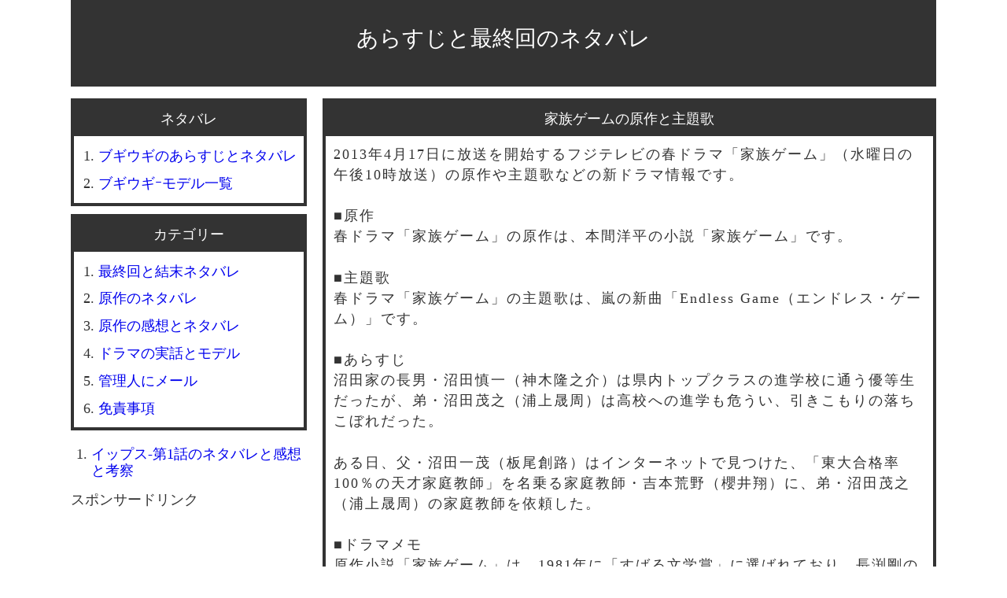

--- FILE ---
content_type: text/html; charset=UTF-8
request_url: https://netabare1.com/2571.html
body_size: 8171
content:
<!doctype html><html lang=ja><head><meta charset="UTF-8"><meta name="robots" content="noarchive"><title>家族ゲームの原作と主題歌</title><meta name=viewport content="width=device-width, initial-scale=1"><link rel=canonical href=https://netabare1.com/2571.html><link rel="shortcut icon" href=https://netabare1.com/wp-content/themes/netabare2021-6-13tie/img/favicon.ico><link rel="preconnect dns-prefetch" href=//www.googletagmanager.com><link rel="preconnect dns-prefetch" href=//www.google-analytics.com><link rel="preconnect dns-prefetch" href=//ajax.googleapis.com><link rel="preconnect dns-prefetch" href=//pagead2.googlesyndication.com><link rel="preconnect dns-prefetch" href=//googleads.g.doubleclick.net><link rel="preconnect dns-prefetch" href=//tpc.googlesyndication.com><link rel="preconnect dns-prefetch" href=//cse.google.com><link rel="preconnect dns-prefetch" href=//fonts.gstatic.com><link rel="preconnect dns-prefetch" href=//fonts.googleapis.com><link rel="preconnect dns-prefetch" href=//www.doubleclickbygoogle.com><link rel="preconnect dns-prefetch" href=//www.google.com><link rel="preconnect dns-prefetch" href=//developers.google.com><style>*{margin:0px
0px 0px 0px;padding:0px
0px 0px 0px}body{background-color:#fff;font-size:110%;width:100%}.main_title{margin:0px
0px 15px 0px;padding:0px
0px 10px 0px; width:100%;background-color:#333}.main_title_decoration{padding:30px
0px 0px 0px;font-size:28px;text-align:center;display:block;height:20px;height:70px !important}.content_container{margin:0px
0px 10px 0px;border:solid #333;border-width:4px;background-color:#fff}.content_title{padding:10px
0px;color:#fff;border-width:0px 0px 1px 0px;background-color:#333;text-align:center}.content_body{margin:0px
0px 0px 0px;padding:10px
10px 0px 10px;line-height:150%;letter-spacing:2px}.content_body
p{margin:0px
0px 0px 0px;padding:0px
0px 1.5em 0px}.content_foot{padding:-20px 0px 10px 20px;font-size:20px;text-align:right}.navi{text-align:center;margin-bottom:10px;margin-top:10px}.side_container{margin:0px
0px 10px 0px;background-color:#fff;border:solid #333;border-width:4px}.side_title{padding:10px
0px;color:#fff;background-color:#333;text-align:center}.side_body{margin:5px
5px 5px 5px;line-height:150%;background-color:#fff}#box_b
img{width:100%;height:auto}.text-area-comment{width:100%;padding:3px
0px 3px 0px;margin:10px
0px 10px 0px}.comment_container{margin:0px
0px 10px 0px;border:solid #333;border-width:5px 5px 5px 5px;background-color:#fff}.comment_title{padding:5px
0px 5px 0px;color:#fff;border-width:0px 0px 0px 0px;background-color:#333;text-align:center}.comment_body{margin:10px
10px 10px 10px;padding:10px
10px 0px 10px;line-height:150%;background-color:#dcdcdc;letter-spacing:1px}.comment_body
p{margin:0px
0px 0px 0px;padding:10px
0px 10px 0px;background-color:#dcdcdc}.comment_body
li{background-color:#dcdcdc}.comment_foot{padding:-10px 0px 0px 0px;font-size:20px;text-align:right}.searchform_text{width:97%;padding:3px
0px 3px 0px;margin:10px
0px 10px 0px}.button{text-align:right;padding:0px
0px 0px 0px;margin:0px
5px 0px 0px}ol{list-style-type:decimal;margin:0px
0px 0px 0em;padding:10px
0px 0px 0px}li{margin:0px
0px 0.5em 0em;padding:0px
0em 5px 0px;line-height:120%}.content_body
ol{list-style-type:decimal;margin:0px
0px 1em 2em;padding:10px
0px 0px 0px;color:#333}ul{list-style-type:decimal;margin:0px
0px 0px 1.5em;padding:10px
0px 0px 0px}li{margin:0px
0px 0.5em 0em;padding:0px
0em 5px 0px;line-height:120%}ul.signature{margin:0px
0px 0px 0px;padding:0px
0px 0px 0px;text-align:right}.signature
li{margin:0px
0px 0px 0px;padding:0px
0px 0px 0px;display:inline;font-size:0.7em}ul.yoko{margin:0px
0px 20px 0px;padding:0px
0px 0px 0px}.yoko
li{margin:0px
0px 0px 0px;padding:0px
0px 0px 0px;display:inline;white-space:nowrap;line-height:150%}.abc{margin:20px
35px 20px 0px;padding:0px
0px 0px 0px}a.link_color_01:link{color:#fff}a.link_color_01:visited{color:#fff}a.link_color_01:hover{color:#fff}a.link_color_01:active{color:#fff}a{text-decoration:none}h1,h2,h3,h4,h5,h6{font-size:100%;font-weight:normal}strong{font-size:100%;font-weight:normal}i{font-size:100%;font-weight:normal;font-style:normal}.table1{width:100%;border-collapse:collapse;border:1px
#333 solid;margin:20px
0px 20px 0px;line-height:150% }.table1
caption{padding:5px
0px 5px 0px;border-width:1px 1px 0px 1px;border-style:solid;border-color:#333;text-align:center}.table1
td{border:1px
#333 solid;padding:5px
0px 5px 5px}.table1_menu{width:6em}.yokohaba4{width:4em}.yokohaba5{width:5em}.yokohaba6{width:6em}.yokohaba7{width:7em}.yokohaba8{width:8em}.yokohaba10{width:10em}.sumaho_taisaku{background-color:#fff !important}.gazou-01{float:left;margin:0px
10px 0px 0px}.clearfix:after{display:block;clear:both;.gazou-02{width:100%}content: ""}.gazou-02{width:100%}ol.list-01{margin:0px
0px 1em 0em;padding:0em
0px 0em 0px}.list-01
li{list-style:decimal;margin:0px
0px 0em 2em;padding:0em
0px 0.8em 0px}.list-02
li{position:relative;margin:0.5em 0px 0.5em 2em}.list-02 li::after{display:block;content:'';position:absolute;top:0.7em;left:-1em;width:8px;height:3px;border-left:2px solid #3498db;border-bottom:2px solid #3498db;-webkit-transform:rotate(-45deg);transform:rotate(-45deg)}.list-03{margin:20px
0px 10px 0em;padding:0em
0px 0em 0px}.list-03
li{list-style:none;counter-increment:chapter;margin:0.5em 0px 0.5em 0em}.list-03 li:before{content:"第" counter(chapter) "話：";padding-right:10px}ol.list-04{margin:0px
0px 0em 0em;padding:0em
0px 0em 0px}.list-04
li{list-style:none
margin: 0px 0px 0em 0em;padding:0em
0px 1em 0px}.midasi01{position:relative;color:white;margin:0px
0px 20px 0px;padding:0.5em 0.5em 0.5em 1.8em;background-color:#005fa7;border-radius:5px}.midasi01::after{position:absolute;top:50%;left:0.7em;transform:translateY(-50%);content:'';width:8px;height:8px;border:solid 3px white;border-radius:100%}.midasi0a{position:relative;display:inline-block;padding:1px
2px 1px 1.5em;color:#fff;border-radius:100vh 0 0 100vh;background:#005fa7}.midasi0a:before{position:absolute;top:calc(50% - 7px);left:10px;width:14px;height:14px;content:'';border-radius:50%;background:#fff}.kakomi01-title{background:#005fa7;color:#fff;border:3px
solid #005fa7;display:inline-block;font-weight:bold;border-radius:10px 10px 0px 0px;padding:0px
10px 0px 10px !important}.kakomi01{padding:10px
10px 10px 10px;margin:-3px 0px 20px 0px;border:solid 3px #005fa7;background:#f4f4f4}.kakomi01
p{margin:15px
0px;padding:0}.kakomi02{margin:0px
0px 25px 0px;padding:0px
10px 0px 10px !important;border:5px
double #fff;color:#333;background-color:#333;border-radius:5px;color:#fff}.kakomi02
p{margin:15px
0px;padding:0}.kakomi03{position:relative;margin:2em
auto;padding:1em;background:#063;color:#fff;border:8px
solid #b2771f;border-radius:3px;box-shadow:0 0 5px #333, 0 0 5px #555 inset}.kakomi03::before,.kakomi03::after{position:absolute;content:'';bottom:0}.kakomi03::before{width:20px;right:10px;border:solid 3px #ff42a0;border-radius:3px 2px 0 2px}.kakomi03::after{width:15px;right:45px;border:solid 3px #fff;border-radius:8px 5px 2px 5px}.center-ring{text-align:center}a.netabare{color:#fff;background-color:#005fa7;padding:10px
10px 10px 10px}figure{margin:0px
0px 20px 0px}figcaption{margin:-10px 0px 20px 0px;font-size:0.7em}.youtube-custom{position:relative;width:100%;padding-top:56.25%;margin:0px
0px 15px 0px}.youtube-custom
iframe{position:absolute;top:0;right:0;width:100% !important;height:100% !important}blockquote{background-color:#dcdcdc}@media screen and (min-width:881px){#container{margin:0px
auto 0px auto;width:1100px;text-align:left;color:#333}#head{width:100%}#body{width:100%}#foot{width:100%;clear:both;font-size:18px;text-align:center}#box_a{width:780px;float:right}#box_b{margin:0px
0px 0px 0px;padding:0px
0px 0px 0px;width:300px;float:left}.gazou-03{max-width:100% !important;height:auto}.kopipe-taisaku{user-select:none;-moz-user-select:none;-webkit-user-select:none;-khtml-user-select:none}}@media screen and (max-width:880px){#container{margin:0px
auto 0px auto;text-align:left;color:#333}.gazou-03{width:100%;max-width:100% !important;height:auto}}</style><meta name='robots' content='max-image-preview:large'><link rel=alternate title="oEmbed (JSON)" type=application/json+oembed href="https://netabare1.com/wp-json/oembed/1.0/embed?url=https%3A%2F%2Fnetabare1.com%2F2571.html"><link rel=alternate title="oEmbed (XML)" type=text/xml+oembed href="https://netabare1.com/wp-json/oembed/1.0/embed?url=https%3A%2F%2Fnetabare1.com%2F2571.html&#038;format=xml"><style id=wp-img-auto-sizes-contain-inline-css>img:is([sizes=auto i],[sizes^="auto," i]){contain-intrinsic-size:3000px 1500px}</style><link rel=https://api.w.org/ href=https://netabare1.com/wp-json/ ><link rel=alternate title=JSON type=application/json href=https://netabare1.com/wp-json/wp/v2/posts/2578><style id=global-styles-inline-css>/*<![CDATA[*/:root{--wp--preset--aspect-ratio--square:1;--wp--preset--aspect-ratio--4-3:4/3;--wp--preset--aspect-ratio--3-4:3/4;--wp--preset--aspect-ratio--3-2:3/2;--wp--preset--aspect-ratio--2-3:2/3;--wp--preset--aspect-ratio--16-9:16/9;--wp--preset--aspect-ratio--9-16:9/16;--wp--preset--color--black:#000;--wp--preset--color--cyan-bluish-gray:#abb8c3;--wp--preset--color--white:#fff;--wp--preset--color--pale-pink:#f78da7;--wp--preset--color--vivid-red:#cf2e2e;--wp--preset--color--luminous-vivid-orange:#ff6900;--wp--preset--color--luminous-vivid-amber:#fcb900;--wp--preset--color--light-green-cyan:#7bdcb5;--wp--preset--color--vivid-green-cyan:#00d084;--wp--preset--color--pale-cyan-blue:#8ed1fc;--wp--preset--color--vivid-cyan-blue:#0693e3;--wp--preset--color--vivid-purple:#9b51e0;--wp--preset--gradient--vivid-cyan-blue-to-vivid-purple:linear-gradient(135deg,rgb(6,147,227) 0%,rgb(155,81,224) 100%);--wp--preset--gradient--light-green-cyan-to-vivid-green-cyan:linear-gradient(135deg,rgb(122,220,180) 0%,rgb(0,208,130) 100%);--wp--preset--gradient--luminous-vivid-amber-to-luminous-vivid-orange:linear-gradient(135deg,rgb(252,185,0) 0%,rgb(255,105,0) 100%);--wp--preset--gradient--luminous-vivid-orange-to-vivid-red:linear-gradient(135deg,rgb(255,105,0) 0%,rgb(207,46,46) 100%);--wp--preset--gradient--very-light-gray-to-cyan-bluish-gray:linear-gradient(135deg,rgb(238,238,238) 0%,rgb(169,184,195) 100%);--wp--preset--gradient--cool-to-warm-spectrum:linear-gradient(135deg,rgb(74,234,220) 0%,rgb(151,120,209) 20%,rgb(207,42,186) 40%,rgb(238,44,130) 60%,rgb(251,105,98) 80%,rgb(254,248,76) 100%);--wp--preset--gradient--blush-light-purple:linear-gradient(135deg,rgb(255,206,236) 0%,rgb(152,150,240) 100%);--wp--preset--gradient--blush-bordeaux:linear-gradient(135deg,rgb(254,205,165) 0%,rgb(254,45,45) 50%,rgb(107,0,62) 100%);--wp--preset--gradient--luminous-dusk:linear-gradient(135deg,rgb(255,203,112) 0%,rgb(199,81,192) 50%,rgb(65,88,208) 100%);--wp--preset--gradient--pale-ocean:linear-gradient(135deg,rgb(255,245,203) 0%,rgb(182,227,212) 50%,rgb(51,167,181) 100%);--wp--preset--gradient--electric-grass:linear-gradient(135deg,rgb(202,248,128) 0%,rgb(113,206,126) 100%);--wp--preset--gradient--midnight:linear-gradient(135deg,rgb(2,3,129) 0%,rgb(40,116,252) 100%);--wp--preset--font-size--small:13px;--wp--preset--font-size--medium:20px;--wp--preset--font-size--large:36px;--wp--preset--font-size--x-large:42px;--wp--preset--spacing--20:0.44rem;--wp--preset--spacing--30:0.67rem;--wp--preset--spacing--40:1rem;--wp--preset--spacing--50:1.5rem;--wp--preset--spacing--60:2.25rem;--wp--preset--spacing--70:3.38rem;--wp--preset--spacing--80:5.06rem;--wp--preset--shadow--natural:6px 6px 9px rgba(0, 0, 0, 0.2);--wp--preset--shadow--deep:12px 12px 50px rgba(0, 0, 0, 0.4);--wp--preset--shadow--sharp:6px 6px 0px rgba(0, 0, 0, 0.2);--wp--preset--shadow--outlined:6px 6px 0px -3px rgb(255, 255, 255), 6px 6px rgb(0, 0, 0);--wp--preset--shadow--crisp:6px 6px 0px rgb(0, 0, 0)}:where(.is-layout-flex){gap:0.5em}:where(.is-layout-grid){gap:0.5em}body .is-layout-flex{display:flex}.is-layout-flex{flex-wrap:wrap;align-items:center}.is-layout-flex>:is(*,div){margin:0}body .is-layout-grid{display:grid}.is-layout-grid>:is(*,div){margin:0}:where(.wp-block-columns.is-layout-flex){gap:2em}:where(.wp-block-columns.is-layout-grid){gap:2em}:where(.wp-block-post-template.is-layout-flex){gap:1.25em}:where(.wp-block-post-template.is-layout-grid){gap:1.25em}.has-black-color{color:var(--wp--preset--color--black) !important}.has-cyan-bluish-gray-color{color:var(--wp--preset--color--cyan-bluish-gray) !important}.has-white-color{color:var(--wp--preset--color--white) !important}.has-pale-pink-color{color:var(--wp--preset--color--pale-pink) !important}.has-vivid-red-color{color:var(--wp--preset--color--vivid-red) !important}.has-luminous-vivid-orange-color{color:var(--wp--preset--color--luminous-vivid-orange) !important}.has-luminous-vivid-amber-color{color:var(--wp--preset--color--luminous-vivid-amber) !important}.has-light-green-cyan-color{color:var(--wp--preset--color--light-green-cyan) !important}.has-vivid-green-cyan-color{color:var(--wp--preset--color--vivid-green-cyan) !important}.has-pale-cyan-blue-color{color:var(--wp--preset--color--pale-cyan-blue) !important}.has-vivid-cyan-blue-color{color:var(--wp--preset--color--vivid-cyan-blue) !important}.has-vivid-purple-color{color:var(--wp--preset--color--vivid-purple) !important}.has-black-background-color{background-color:var(--wp--preset--color--black) !important}.has-cyan-bluish-gray-background-color{background-color:var(--wp--preset--color--cyan-bluish-gray) !important}.has-white-background-color{background-color:var(--wp--preset--color--white) !important}.has-pale-pink-background-color{background-color:var(--wp--preset--color--pale-pink) !important}.has-vivid-red-background-color{background-color:var(--wp--preset--color--vivid-red) !important}.has-luminous-vivid-orange-background-color{background-color:var(--wp--preset--color--luminous-vivid-orange) !important}.has-luminous-vivid-amber-background-color{background-color:var(--wp--preset--color--luminous-vivid-amber) !important}.has-light-green-cyan-background-color{background-color:var(--wp--preset--color--light-green-cyan) !important}.has-vivid-green-cyan-background-color{background-color:var(--wp--preset--color--vivid-green-cyan) !important}.has-pale-cyan-blue-background-color{background-color:var(--wp--preset--color--pale-cyan-blue) !important}.has-vivid-cyan-blue-background-color{background-color:var(--wp--preset--color--vivid-cyan-blue) !important}.has-vivid-purple-background-color{background-color:var(--wp--preset--color--vivid-purple) !important}.has-black-border-color{border-color:var(--wp--preset--color--black) !important}.has-cyan-bluish-gray-border-color{border-color:var(--wp--preset--color--cyan-bluish-gray) !important}.has-white-border-color{border-color:var(--wp--preset--color--white) !important}.has-pale-pink-border-color{border-color:var(--wp--preset--color--pale-pink) !important}.has-vivid-red-border-color{border-color:var(--wp--preset--color--vivid-red) !important}.has-luminous-vivid-orange-border-color{border-color:var(--wp--preset--color--luminous-vivid-orange) !important}.has-luminous-vivid-amber-border-color{border-color:var(--wp--preset--color--luminous-vivid-amber) !important}.has-light-green-cyan-border-color{border-color:var(--wp--preset--color--light-green-cyan) !important}.has-vivid-green-cyan-border-color{border-color:var(--wp--preset--color--vivid-green-cyan) !important}.has-pale-cyan-blue-border-color{border-color:var(--wp--preset--color--pale-cyan-blue) !important}.has-vivid-cyan-blue-border-color{border-color:var(--wp--preset--color--vivid-cyan-blue) !important}.has-vivid-purple-border-color{border-color:var(--wp--preset--color--vivid-purple) !important}.has-vivid-cyan-blue-to-vivid-purple-gradient-background{background:var(--wp--preset--gradient--vivid-cyan-blue-to-vivid-purple) !important}.has-light-green-cyan-to-vivid-green-cyan-gradient-background{background:var(--wp--preset--gradient--light-green-cyan-to-vivid-green-cyan) !important}.has-luminous-vivid-amber-to-luminous-vivid-orange-gradient-background{background:var(--wp--preset--gradient--luminous-vivid-amber-to-luminous-vivid-orange) !important}.has-luminous-vivid-orange-to-vivid-red-gradient-background{background:var(--wp--preset--gradient--luminous-vivid-orange-to-vivid-red) !important}.has-very-light-gray-to-cyan-bluish-gray-gradient-background{background:var(--wp--preset--gradient--very-light-gray-to-cyan-bluish-gray) !important}.has-cool-to-warm-spectrum-gradient-background{background:var(--wp--preset--gradient--cool-to-warm-spectrum) !important}.has-blush-light-purple-gradient-background{background:var(--wp--preset--gradient--blush-light-purple) !important}.has-blush-bordeaux-gradient-background{background:var(--wp--preset--gradient--blush-bordeaux) !important}.has-luminous-dusk-gradient-background{background:var(--wp--preset--gradient--luminous-dusk) !important}.has-pale-ocean-gradient-background{background:var(--wp--preset--gradient--pale-ocean) !important}.has-electric-grass-gradient-background{background:var(--wp--preset--gradient--electric-grass) !important}.has-midnight-gradient-background{background:var(--wp--preset--gradient--midnight) !important}.has-small-font-size{font-size:var(--wp--preset--font-size--small) !important}.has-medium-font-size{font-size:var(--wp--preset--font-size--medium) !important}.has-large-font-size{font-size:var(--wp--preset--font-size--large) !important}.has-x-large-font-size{font-size:var(--wp--preset--font-size--x-large) !important}/*]]>*/</style></head><body itemscope itemtype=https://schema.org/WebPage><meta name="robots" content="noarchive"><div id=container><header id=head class=main_title> <a href=https://netabare1.com class="link_color_01 main_title_decoration">あらすじと最終回のネタバレ</a></header><div id=body><main id=box_a><article class=content_container><h1 class="content_title"><a href=https://netabare1.com/2571.html class=link_color_01>家族ゲームの原作と主題歌</a></h1><div class="content_body kopipe-taisaku" onMouseDown="return false;" onSelectStart="return false" oncontextmenu="return false;" oncopy="return false;"><p>2013年4月17日に放送を開始するフジテレビの春ドラマ「家族ゲーム」（水曜日の午後10時放送）の原作や主題歌などの新ドラマ情報です。</p><p>■原作<br> 春ドラマ「家族ゲーム」の原作は、本間洋平の小説「家族ゲーム」です。</p><p>■主題歌<br> 春ドラマ「家族ゲーム」の主題歌は、嵐の新曲「Endless Game（エンドレス・ゲーム）」です。</p><p>■あらすじ<br> 沼田家の長男・沼田慎一（神木隆之介）は県内トップクラスの進学校に通う優等生だったが、弟・沼田茂之（浦上晟周）は高校への進学も危うい、引きこもりの落ちこぼれだった。</p><p>ある日、父・沼田一茂（板尾創路）はインターネットで見つけた、「東大合格率100％の天才家庭教師」を名乗る家庭教師・吉本荒野（櫻井翔）に、弟・沼田茂之（浦上晟周）の家庭教師を依頼した。</p><p>■ドラマメモ<br> 原作小説「家族ゲーム」は、1981年に「すばる文学賞」に選ばれており、長渕剛の主演で連ドラ化されたり、松田優作の主演で映画化された。</p><p>櫻井翔が主演するドラマ「家族ゲーム」は、舞台を1980年代から2013年へと変更し、2013年らしい要素を加える。</p><p>■ドラマメモ<br> フジテレビは1999年9月7月期のドラマ「彼女たちの時代」で水曜日10時のドラマ枠を廃止していたが、櫻井翔が主演するドラマ「家族ゲーム」で水曜日10時枠が復活となる。</p><p>■出演者メモ<br> 鈴木保奈美が民放の連続ドラマに出演するのは15年ぶりとなる。忽那汐里とAKB48の北原里英は、原作小説「家族ゲーム」には登場しないオリジナルキャラクターを演じる。</p><p>■出演者・キャスト・共演者<br> 吉本荒野…嵐の櫻井翔（家庭教師）<br> 沼田慎一…神木隆之介（長男）<br> 沼田茂之…浦上晟周（次男）<br> 沼田一茂…板尾創路（父）<br> 沼田佳代子…鈴木保奈美（母）<br> 浅海舞香…忽那汐里<br> 最上飛鳥…AKB48の北原里英</p><p>■放送開始日・放送時間<br> 放送開始日は2013年4月17日水曜日です。放送枠は、フジテレビの水曜日の午後10時枠です。</p><p>2013年4月期の春ドラマ情報の一覧は「<a href=/2507.html>2013年4月の新ドラマ・春ドラマ情報のまとめ一覧</a>」をご覧ください。</p><div itemscope itemtype=https://schema.org/WPAdBlock><p>スポンサードリンク</p><ins class=adsbygoogle style=display:block data-ad-client=ca-pub-6962987295474121 data-ad-slot=2320269498 data-ad-format=auto></ins> <script>(adsbygoogle=window.adsbygoogle||[]).push({});</script> </div><ul class=signature> <li><p> <time class=entry-date itemprop=datePublished datetime=2013-03-26T17:37:42+09:00> 2013/03/26</time></p></li></ul></div></article><div class=content_container><p class=content_title>コメントを投稿する</p><P>コメントは正常に投稿されていますが、反映に時間がかかります。</P><div class=content_body><form action=https://netabare1.com/wp-comments-post.php method=post id=commentform><span class=abc><input type=text name=author id=author value size=10 maxlength=24 tabindex=0 class=text-area01></span><span class=abc><label for=author>名前（公開+必須）</label></span><span class=abc><input name=submit type=submit id=submit tabindex=0 value=投稿ボタン><br></span><br><label for=comment>コメントは数時間後に反映されます。</label><br><textarea name=comment id=comment rows=5 cols=20 class=text-area-comment></textarea><input type=hidden name=comment_post_ID value=2578><p style="display: none;"><input type=hidden id=akismet_comment_nonce name=akismet_comment_nonce value=7e864421cb></p><p style="display: none !important;"><label>&#916;<textarea name=ak_hp_textarea cols=45 rows=8 maxlength=100></textarea></label><input type=hidden id=ak_js_1 name=ak_js value=110><script>document.getElementById("ak_js_1").setAttribute("value",(new Date()).getTime());</script></p></form></div></div><div class=comment_container><h2 class="comment_title">コメント欄</h2><div class=comment_body><p>まだまだ日にちが先ですが早く「家族ゲーム」見たーい(*´ω｀)<br> なんかストーリー的にちょと怖いらしいですよ( ﾟДﾟ)親に聞き込みました！</p><ul class=signature> <li>投稿者-</li><li>翔様♡</li></ul></div><div class=comment_body><p>ちょうおもろい</p><ul class=signature> <li>投稿者-</li><li>匿名</li></ul></div></div><p class=navi> &#60;&#60; <a href=https://netabare1.com/2572.html rel=next>次のネタバレ</a>｜<a href=https://netabare1.com>あらすじと最終回のネタバレ</a> ｜<a href=https://netabare1.com/2570.html rel=prev>前のネタバレ</a> &#62;&#62;</p><div class='yarpp yarpp-related yarpp-related-website yarpp-template-yarpp-template-example'><div class=content_container><h2 class="content_title">関連するあらすじとネタバレ</h2><div class=content_body><ol><li><a href=/n6388.html>マイファミリー-あらすじと最終回のネタバレ</a></li><li><a href=https://netabare1.com/641.html>ハガネの女2の主題歌と原作</a></li><li><a href=https://netabare1.com/1682.html>2012年4月期の春ドラマの一覧</a></li><li><a href=https://netabare1.com/3686.html>2015年7月期の夏ドラマ・新ドラマ一覧まとめ</a></li><li><a href=https://netabare1.com/4377.html>隣の家族は青く見える-あらすじとネタバレ</a></li><li><a href=https://netabare1.com/4825.html>白衣の戦士-原作とあらすじとネタバレ</a></li><li><a href=https://netabare1.com/5113.html>ケイジとケンジ-原作のあらすじとネタバレ</a></li><li><a href=https://netabare1.com/n5561.html>君と世界が終わる日に-原作とあらすじと犯人ネタバレ</a></li><li><a href=https://netabare1.com/n5798.html>コントが始まる-原作とあらすじとネタバレ</a></li></ol></div></div></div></main><aside id=box_b><div class=side_container><div class=side_title><h2>ネタバレ</h2></div><nav class=side_body><ul><li><a href=/n6539.html>ブギウギのあらすじとネタバレ</a></li> <li><a href=/678.html>ブギウギｰモデル一覧</a></li></ul></nav></div><div class=side_container><div class=side_title>カテゴリー</div><nav class=side_body><ul> <li><a href=/category/c4>最終回と結末ネタバレ</a></li> <li><a href=/category/c3>原作のネタバレ</a></li> <li><a href=/category/c6>原作の感想とネタバレ</a></li> <li><a href=/category/c10>ドラマの実話とモデル</a></li> <li><a href=/1.html>管理人にメール</a></li> <li><a href=/1593.html>免責事項</a></li></ul></nav></div><ul><li><a href=https://netabare1.com/n6635.html>イップス-第1話のネタバレと感想と考察</a></li></ul><div itemscope itemtype=https://schema.org/WPAdBlock><p>スポンサードリンク</p><ins class=adsbygoogle style=display:block data-ad-client=ca-pub-6962987295474121 data-ad-slot=2798689090 data-ad-format=auto></ins> <script>(adsbygoogle=window.adsbygoogle||[]).push({});</script> </div></aside></div><footer> <script type=speculationrules>{"prefetch":[{"source":"document","where":{"and":[{"href_matches":"/*"},{"not":{"href_matches":["/wp-*.php","/wp-admin/*","/img/*","/wp-content/*","/wp-content/plugins/*","/wp-content/themes/netabare2021-6-13tie/*","/*\\?(.+)"]}},{"not":{"selector_matches":"a[rel~=\"nofollow\"]"}},{"not":{"selector_matches":".no-prefetch, .no-prefetch a"}}]},"eagerness":"conservative"}]}</script> <script defer src=https://netabare1.com/wp-content/cache/minify/45ffb.js></script>  <script>/*<![CDATA[*/var lazyloadads=false;window.addEventListener("scroll",function(){if((document.documentElement.scrollTop!=0&&lazyloadads===false)||(document.body.scrollTop!=0&&lazyloadads===false)){(function(){var ad=document.createElement('script');ad.type='text/javascript';ad.async=true;ad.src='https://pagead2.googlesyndication.com/pagead/js/adsbygoogle.js';var sc=document.getElementsByTagName('script')[0];sc.parentNode.insertBefore(ad,sc);})();lazyloadads=true;}},true)/*]]>*/</script> </footer></div></body></html>